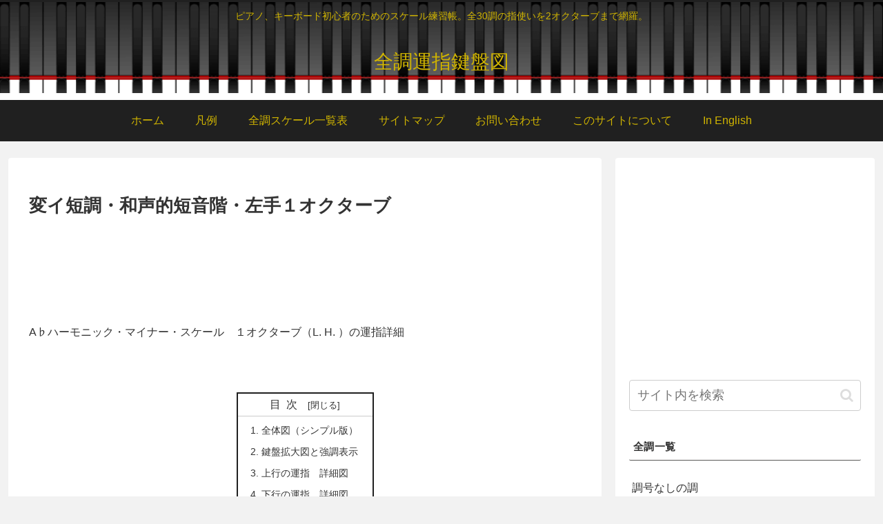

--- FILE ---
content_type: text/html; charset=utf-8
request_url: https://www.google.com/recaptcha/api2/aframe
body_size: 263
content:
<!DOCTYPE HTML><html><head><meta http-equiv="content-type" content="text/html; charset=UTF-8"></head><body><script nonce="yGhTCspdGceC2i6ZO8Gavw">/** Anti-fraud and anti-abuse applications only. See google.com/recaptcha */ try{var clients={'sodar':'https://pagead2.googlesyndication.com/pagead/sodar?'};window.addEventListener("message",function(a){try{if(a.source===window.parent){var b=JSON.parse(a.data);var c=clients[b['id']];if(c){var d=document.createElement('img');d.src=c+b['params']+'&rc='+(localStorage.getItem("rc::a")?sessionStorage.getItem("rc::b"):"");window.document.body.appendChild(d);sessionStorage.setItem("rc::e",parseInt(sessionStorage.getItem("rc::e")||0)+1);localStorage.setItem("rc::h",'1768768122431');}}}catch(b){}});window.parent.postMessage("_grecaptcha_ready", "*");}catch(b){}</script></body></html>

--- FILE ---
content_type: text/plain
request_url: https://www.google-analytics.com/j/collect?v=1&_v=j102&a=953515935&t=pageview&_s=1&dl=https%3A%2F%2Fpiano-fingering.org%2Fflat-keys%2Fa-flat-minor%2Fa-flat-harmonic-minor-scale-1-octave-left-hand%2F&ul=en-us%40posix&dt=%E5%A4%89%E3%82%A4%E7%9F%AD%E8%AA%BF%E3%83%BB%E5%92%8C%E5%A3%B0%E7%9A%84%E7%9F%AD%E9%9F%B3%E9%9A%8E%E3%83%BB%E5%B7%A6%E6%89%8B%EF%BC%91%E3%82%AA%E3%82%AF%E3%82%BF%E3%83%BC%E3%83%96%E3%81%AE%E6%8C%87%E4%BD%BF%E3%81%84%E8%A9%B3%E7%B4%B0%20%7C%20%E5%85%A8%E8%AA%BF%E9%81%8B%E6%8C%87%E9%8D%B5%E7%9B%A4%E5%9B%B3&sr=1280x720&vp=1280x720&_u=YEBAAAABAAAAAC~&jid=109934572&gjid=140012908&cid=925246900.1768768112&tid=UA-59944305-3&_gid=1080869116.1768768112&_r=1&_slc=1&gtm=45He61e1n81PB93MSMza200&gcd=13l3l3l3l1l1&dma=0&tag_exp=103116026~103200004~104527906~104528501~104684208~104684211~105391252~115495938~115938465~115938469~117041587&z=508906813
body_size: -451
content:
2,cG-D77ZM8VPJT